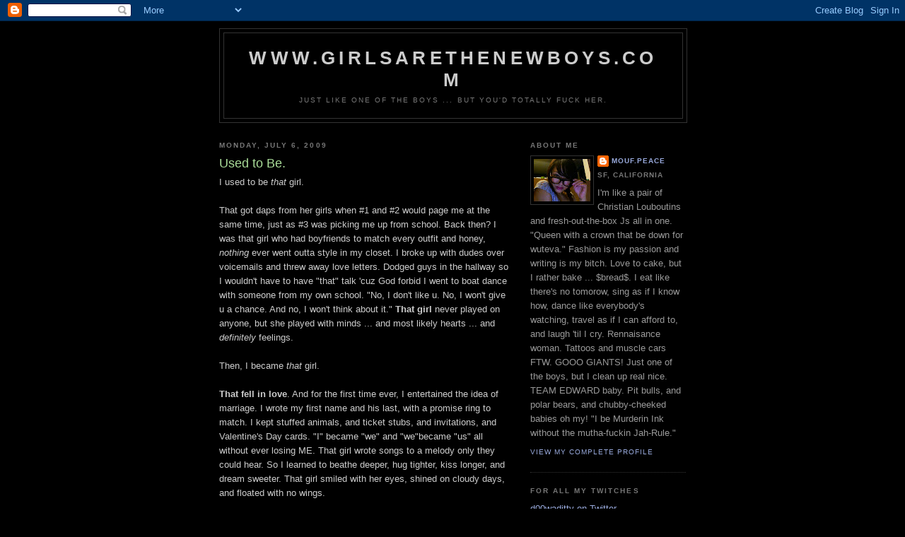

--- FILE ---
content_type: text/html; charset=UTF-8
request_url: https://girlsarethenewboys.blogspot.com/2009/07/used-to-be.html?showComment=1250207087046
body_size: 15558
content:
<!DOCTYPE html>
<html dir='ltr'>
<head>
<link href='https://www.blogger.com/static/v1/widgets/2944754296-widget_css_bundle.css' rel='stylesheet' type='text/css'/>
<meta content='text/html; charset=UTF-8' http-equiv='Content-Type'/>
<meta content='blogger' name='generator'/>
<link href='https://girlsarethenewboys.blogspot.com/favicon.ico' rel='icon' type='image/x-icon'/>
<link href='http://girlsarethenewboys.blogspot.com/2009/07/used-to-be.html' rel='canonical'/>
<link rel="alternate" type="application/atom+xml" title="www.GIRLSARETHENEWBOYS.COM - Atom" href="https://girlsarethenewboys.blogspot.com/feeds/posts/default" />
<link rel="alternate" type="application/rss+xml" title="www.GIRLSARETHENEWBOYS.COM - RSS" href="https://girlsarethenewboys.blogspot.com/feeds/posts/default?alt=rss" />
<link rel="service.post" type="application/atom+xml" title="www.GIRLSARETHENEWBOYS.COM - Atom" href="https://www.blogger.com/feeds/7732196387438003605/posts/default" />

<link rel="alternate" type="application/atom+xml" title="www.GIRLSARETHENEWBOYS.COM - Atom" href="https://girlsarethenewboys.blogspot.com/feeds/2147536031025790121/comments/default" />
<!--Can't find substitution for tag [blog.ieCssRetrofitLinks]-->
<meta content='http://girlsarethenewboys.blogspot.com/2009/07/used-to-be.html' property='og:url'/>
<meta content='Used to Be.' property='og:title'/>
<meta content='I used to be that  girl. That got daps from her girls when #1 and #2 would page me at the same time, just as #3 was picking me up from schoo...' property='og:description'/>
<title>www.GIRLSARETHENEWBOYS.COM: Used to Be.</title>
<style id='page-skin-1' type='text/css'><!--
/*
-----------------------------------------------
Blogger Template Style
Name:     Minima Black
Date:     26 Feb 2004
Updated by: Blogger Team
----------------------------------------------- */
/* Use this with templates/template-twocol.html */
body {
background:#000000;
margin:0;
color:#cccccc;
font: x-small "Trebuchet MS", Trebuchet, Verdana, Sans-serif;
font-size/* */:/**/small;
font-size: /**/small;
text-align: center;
}
a:link {
color:#99aadd;
text-decoration:none;
}
a:visited {
color:#aa77aa;
text-decoration:none;
}
a:hover {
color:#aadd99;
text-decoration:underline;
}
a img {
border-width:0;
}
/* Header
-----------------------------------------------
*/
#header-wrapper {
width:660px;
margin:0 auto 10px;
border:1px solid #333333;
}
#header-inner {
background-position: center;
margin-left: auto;
margin-right: auto;
}
#header {
margin: 5px;
border: 1px solid #333333;
text-align: center;
color:#cccccc;
}
#header h1 {
margin:5px 5px 0;
padding:15px 20px .25em;
line-height:1.2em;
text-transform:uppercase;
letter-spacing:.2em;
font: normal bold 200% 'Trebuchet MS',Trebuchet,Verdana,Sans-serif;
}
#header a {
color:#cccccc;
text-decoration:none;
}
#header a:hover {
color:#cccccc;
}
#header .description {
margin:0 5px 5px;
padding:0 20px 15px;
max-width:700px;
text-transform:uppercase;
letter-spacing:.2em;
line-height: 1.4em;
font: normal normal 78% 'Trebuchet MS', Trebuchet, Verdana, Sans-serif;
color: #777777;
}
#header img {
margin-left: auto;
margin-right: auto;
}
/* Outer-Wrapper
----------------------------------------------- */
#outer-wrapper {
width: 660px;
margin:0 auto;
padding:10px;
text-align:left;
font: normal normal 100% 'Trebuchet MS',Trebuchet,Verdana,Sans-serif;
}
#main-wrapper {
width: 410px;
float: left;
word-wrap: break-word; /* fix for long text breaking sidebar float in IE */
overflow: hidden;     /* fix for long non-text content breaking IE sidebar float */
}
#sidebar-wrapper {
width: 220px;
float: right;
word-wrap: break-word; /* fix for long text breaking sidebar float in IE */
overflow: hidden;     /* fix for long non-text content breaking IE sidebar float */
}
/* Headings
----------------------------------------------- */
h2 {
margin:1.5em 0 .75em;
font:normal bold 78% 'Trebuchet MS',Trebuchet,Arial,Verdana,Sans-serif;
line-height: 1.4em;
text-transform:uppercase;
letter-spacing:.2em;
color:#777777;
}
/* Posts
-----------------------------------------------
*/
h2.date-header {
margin:1.5em 0 .5em;
}
.post {
margin:.5em 0 1.5em;
border-bottom:1px dotted #333333;
padding-bottom:1.5em;
}
.post h3 {
margin:.25em 0 0;
padding:0 0 4px;
font-size:140%;
font-weight:normal;
line-height:1.4em;
color:#aadd99;
}
.post h3 a, .post h3 a:visited, .post h3 strong {
display:block;
text-decoration:none;
color:#aadd99;
font-weight:bold;
}
.post h3 strong, .post h3 a:hover {
color:#cccccc;
}
.post-body {
margin:0 0 .75em;
line-height:1.6em;
}
.post-body blockquote {
line-height:1.3em;
}
.post-footer {
margin: .75em 0;
color:#777777;
text-transform:uppercase;
letter-spacing:.1em;
font: normal normal 78% 'Trebuchet MS', Trebuchet, Arial, Verdana, Sans-serif;
line-height: 1.4em;
}
.comment-link {
margin-left:.6em;
}
.post img, table.tr-caption-container {
padding:4px;
border:1px solid #333333;
}
.tr-caption-container img {
border: none;
padding: 0;
}
.post blockquote {
margin:1em 20px;
}
.post blockquote p {
margin:.75em 0;
}
/* Comments
----------------------------------------------- */
#comments h4 {
margin:1em 0;
font-weight: bold;
line-height: 1.4em;
text-transform:uppercase;
letter-spacing:.2em;
color: #777777;
}
#comments-block {
margin:1em 0 1.5em;
line-height:1.6em;
}
#comments-block .comment-author {
margin:.5em 0;
}
#comments-block .comment-body {
margin:.25em 0 0;
}
#comments-block .comment-footer {
margin:-.25em 0 2em;
line-height: 1.4em;
text-transform:uppercase;
letter-spacing:.1em;
}
#comments-block .comment-body p {
margin:0 0 .75em;
}
.deleted-comment {
font-style:italic;
color:gray;
}
.feed-links {
clear: both;
line-height: 2.5em;
}
#blog-pager-newer-link {
float: left;
}
#blog-pager-older-link {
float: right;
}
#blog-pager {
text-align: center;
}
/* Sidebar Content
----------------------------------------------- */
.sidebar {
color: #999999;
line-height: 1.5em;
}
.sidebar ul {
list-style:none;
margin:0 0 0;
padding:0 0 0;
}
.sidebar li {
margin:0;
padding-top:0;
padding-right:0;
padding-bottom:.25em;
padding-left:15px;
text-indent:-15px;
line-height:1.5em;
}
.sidebar .widget, .main .widget {
border-bottom:1px dotted #333333;
margin:0 0 1.5em;
padding:0 0 1.5em;
}
.main .Blog {
border-bottom-width: 0;
}
/* Profile
----------------------------------------------- */
.profile-img {
float: left;
margin-top: 0;
margin-right: 5px;
margin-bottom: 5px;
margin-left: 0;
padding: 4px;
border: 1px solid #333333;
}
.profile-data {
margin:0;
text-transform:uppercase;
letter-spacing:.1em;
font: normal normal 78% 'Trebuchet MS', Trebuchet, Arial, Verdana, Sans-serif;
color: #777777;
font-weight: bold;
line-height: 1.6em;
}
.profile-datablock {
margin:.5em 0 .5em;
}
.profile-textblock {
margin: 0.5em 0;
line-height: 1.6em;
}
.profile-link {
font: normal normal 78% 'Trebuchet MS', Trebuchet, Arial, Verdana, Sans-serif;
text-transform: uppercase;
letter-spacing: .1em;
}
/* Footer
----------------------------------------------- */
#footer {
width:660px;
clear:both;
margin:0 auto;
padding-top:15px;
line-height: 1.6em;
text-transform:uppercase;
letter-spacing:.1em;
text-align: center;
}

--></style>
<link href='https://www.blogger.com/dyn-css/authorization.css?targetBlogID=7732196387438003605&amp;zx=d55a990f-9bca-4acf-8ec8-55786e5b5146' media='none' onload='if(media!=&#39;all&#39;)media=&#39;all&#39;' rel='stylesheet'/><noscript><link href='https://www.blogger.com/dyn-css/authorization.css?targetBlogID=7732196387438003605&amp;zx=d55a990f-9bca-4acf-8ec8-55786e5b5146' rel='stylesheet'/></noscript>
<meta name='google-adsense-platform-account' content='ca-host-pub-1556223355139109'/>
<meta name='google-adsense-platform-domain' content='blogspot.com'/>

</head>
<body>
<div class='navbar section' id='navbar'><div class='widget Navbar' data-version='1' id='Navbar1'><script type="text/javascript">
    function setAttributeOnload(object, attribute, val) {
      if(window.addEventListener) {
        window.addEventListener('load',
          function(){ object[attribute] = val; }, false);
      } else {
        window.attachEvent('onload', function(){ object[attribute] = val; });
      }
    }
  </script>
<div id="navbar-iframe-container"></div>
<script type="text/javascript" src="https://apis.google.com/js/platform.js"></script>
<script type="text/javascript">
      gapi.load("gapi.iframes:gapi.iframes.style.bubble", function() {
        if (gapi.iframes && gapi.iframes.getContext) {
          gapi.iframes.getContext().openChild({
              url: 'https://www.blogger.com/navbar/7732196387438003605?po\x3d2147536031025790121\x26origin\x3dhttps://girlsarethenewboys.blogspot.com',
              where: document.getElementById("navbar-iframe-container"),
              id: "navbar-iframe"
          });
        }
      });
    </script><script type="text/javascript">
(function() {
var script = document.createElement('script');
script.type = 'text/javascript';
script.src = '//pagead2.googlesyndication.com/pagead/js/google_top_exp.js';
var head = document.getElementsByTagName('head')[0];
if (head) {
head.appendChild(script);
}})();
</script>
</div></div>
<div id='outer-wrapper'><div id='wrap2'>
<!-- skip links for text browsers -->
<span id='skiplinks' style='display:none;'>
<a href='#main'>skip to main </a> |
      <a href='#sidebar'>skip to sidebar</a>
</span>
<div id='header-wrapper'>
<div class='header section' id='header'><div class='widget Header' data-version='1' id='Header1'>
<div id='header-inner'>
<div class='titlewrapper'>
<h1 class='title'>
<a href='https://girlsarethenewboys.blogspot.com/'>
www.GIRLSARETHENEWBOYS.COM
</a>
</h1>
</div>
<div class='descriptionwrapper'>
<p class='description'><span>Just like one of the boys ... but you'd totally fuck her.</span></p>
</div>
</div>
</div></div>
</div>
<div id='content-wrapper'>
<div id='crosscol-wrapper' style='text-align:center'>
<div class='crosscol no-items section' id='crosscol'></div>
</div>
<div id='main-wrapper'>
<div class='main section' id='main'><div class='widget Blog' data-version='1' id='Blog1'>
<div class='blog-posts hfeed'>

          <div class="date-outer">
        
<h2 class='date-header'><span>Monday, July 6, 2009</span></h2>

          <div class="date-posts">
        
<div class='post-outer'>
<div class='post hentry uncustomized-post-template' itemprop='blogPost' itemscope='itemscope' itemtype='http://schema.org/BlogPosting'>
<meta content='7732196387438003605' itemprop='blogId'/>
<meta content='2147536031025790121' itemprop='postId'/>
<a name='2147536031025790121'></a>
<h3 class='post-title entry-title' itemprop='name'>
Used to Be.
</h3>
<div class='post-header'>
<div class='post-header-line-1'></div>
</div>
<div class='post-body entry-content' id='post-body-2147536031025790121' itemprop='description articleBody'>
I used to be <em>that</em> girl.<br /><br />That got daps from her girls when #1 and #2 would page me at the same time, just as #3 was picking me up from school. Back then? I was that girl who had boyfriends to match every outfit and honey, <em>nothing</em> ever went outta style in my closet. I broke up with dudes over voicemails and threw away love letters. Dodged guys in the hallway so I wouldn't have to have "that" talk 'cuz God forbid I went to boat dance with someone from my own school. "No, I don't like u. No, I won't give u a chance. And no, I won't think about it." <strong>That girl</strong> never played on anyone, but she played with minds ... and most likely hearts ... and <em>definitely</em> feelings.<br /><br />Then, I became <em>that</em> girl.<br /><br /><strong>That fell in love</strong>. And for the first time ever, I entertained the idea of marriage. I wrote my first name and his last, with a promise ring to match. I kept stuffed animals, and ticket stubs, and invitations, and Valentine's Day cards. "I" became "we" and "we"became "us" all without ever losing ME. That girl wrote songs to a melody only they could hear. So I learned to beathe deeper, hug tighter, kiss longer, and dream sweeter. That girl smiled with her eyes, shined on cloudy days, and floated with no wings.<br /><br />And then, I became<em> that</em> girl.<br /><br /><p>That needed space. That needed to live. That needed to be free. That needed some time apart. That neeed reassurance. That just wanted to make sure. That needed an excuse. That needed to be "independent." That wanted to meet new faces and touch new bodies and give out her number when it was asked. That wanted to be selfish. <strong>That was selfish.</strong> That chose to replace love with the thrill of the chase. That took her relationship for granted and swore she meant it when she said, <em>"It's ok. You can date other people too."</em> Until he did.</p><p>So I <em>thought</em> I could be <em>that</em> girl.</p><p><strong>That just didn't give a fuck</strong>. That could fuck the pain away. And have one night stands. And booty calls. And be a gold-digger. And play the role. And hustle MEN. And pretend she didn't care. And asked for favors with a lick of her lips and bat of her eyes. That thought she was a hard rock when she really was a gem. Bumpin Jay-Z all day everyday. <em>"I parts with nothing, yall be front. Me give my heart to a nigga? Not for nothin. Never happen, I BE FOREVER MACKIN. Heart cold as assassins, I gots no passion, I gots no patience and I hate waiting so nigga get ur ass in here and let's ri-i-i-i-i-ide." </em>That girl filled voids and threw away the big picture for momentary happiness and attention. I was the great pretender. </p><p>But then <strong>inevitably</strong>, <em>that</em> girl showed up.</p><p>And <em>that</em> girl knew that <em><strong>other</strong></em> girl didn't exist. Who thought she was nothing. Who didn't matter. Who wasn't loved nor felt she deserved to be. Who thought shit was so unfair and never caught a break. Who was worthless and stupid and ugly and every synonym of it. Who knew she would never find happiness again. She didn't want happiness ever again. I cried and cried and cried. In the shower until my fingers became pruny. And in bed, until I fell asleep - hoping and wishing God wouldn't let me wake up. That girl gave up on life, gave up on love, and gave up on herself.</p><p>Until, I became <strong>this</strong> girl.</p><p>Who is finally allowing herself to live, love, and be happy once again. Who although is bruised, will never be broken. Who is STILL learning, but learning from her mistakes and learning how to move on. Who is thankful and grateful and blessed. For <em>everything</em>. Who knows she is talented, and intelligent, and beautiful, and will never allow another person to make her forget. Who refuses to settle for anything less than she deserves. Who is humble and knows not to take anything for granted. <strong>Who is selfish</strong>. Fuck yah, I said it. 'Cuz ain't nothing wrong with wanting more for urself. Who loves life, those in her life, and most importantly loves herself. </p><p><strong>And I never, ever, want to be <em>that</em> or <em>that</em> or <em>that</em> girl ever again.</strong><br /></p><p></p>
<div style='clear: both;'></div>
</div>
<div class='post-footer'>
<div class='post-footer-line post-footer-line-1'>
<span class='post-author vcard'>
Posted by
<span class='fn' itemprop='author' itemscope='itemscope' itemtype='http://schema.org/Person'>
<meta content='https://www.blogger.com/profile/15908691959399309476' itemprop='url'/>
<a class='g-profile' href='https://www.blogger.com/profile/15908691959399309476' rel='author' title='author profile'>
<span itemprop='name'>Mouf.Peace</span>
</a>
</span>
</span>
<span class='post-timestamp'>
at
<meta content='http://girlsarethenewboys.blogspot.com/2009/07/used-to-be.html' itemprop='url'/>
<a class='timestamp-link' href='https://girlsarethenewboys.blogspot.com/2009/07/used-to-be.html' rel='bookmark' title='permanent link'><abbr class='published' itemprop='datePublished' title='2009-07-06T11:35:00-07:00'>11:35&#8239;AM</abbr></a>
</span>
<span class='post-comment-link'>
</span>
<span class='post-icons'>
<span class='item-control blog-admin pid-922927659'>
<a href='https://www.blogger.com/post-edit.g?blogID=7732196387438003605&postID=2147536031025790121&from=pencil' title='Edit Post'>
<img alt='' class='icon-action' height='18' src='https://resources.blogblog.com/img/icon18_edit_allbkg.gif' width='18'/>
</a>
</span>
</span>
<div class='post-share-buttons goog-inline-block'>
</div>
</div>
<div class='post-footer-line post-footer-line-2'>
<span class='post-labels'>
Labels:
<a href='https://girlsarethenewboys.blogspot.com/search/label/2%20Whom%20it%20May%20Concern' rel='tag'>2 Whom it May Concern</a>
</span>
</div>
<div class='post-footer-line post-footer-line-3'>
<span class='post-location'>
</span>
</div>
</div>
</div>
<div class='comments' id='comments'>
<a name='comments'></a>
<h4>13 comments:</h4>
<div id='Blog1_comments-block-wrapper'>
<dl class='avatar-comment-indent' id='comments-block'>
<dt class='comment-author ' id='c8412934864367495564'>
<a name='c8412934864367495564'></a>
<div class="avatar-image-container vcard"><span dir="ltr"><a href="https://www.blogger.com/profile/14623657313075297079" target="" rel="nofollow" onclick="" class="avatar-hovercard" id="av-8412934864367495564-14623657313075297079"><img src="https://resources.blogblog.com/img/blank.gif" width="35" height="35" class="delayLoad" style="display: none;" longdesc="//blogger.googleusercontent.com/img/b/R29vZ2xl/AVvXsEgiclGrbgo0-qg8SMwUOsxXuL4-QLOevs9aAnYAf2APgALn4V8Vn1-H5mTj0vtuHitSMk-mX-KCt2_puwNcfQuMHPUjpGjImVc5-TcEPZ2XJODo78Z-Q4giTllYhqRvi2s/s45-c/n1378112391_321088_7812730.jpg" alt="" title="gailey">

<noscript><img src="//blogger.googleusercontent.com/img/b/R29vZ2xl/AVvXsEgiclGrbgo0-qg8SMwUOsxXuL4-QLOevs9aAnYAf2APgALn4V8Vn1-H5mTj0vtuHitSMk-mX-KCt2_puwNcfQuMHPUjpGjImVc5-TcEPZ2XJODo78Z-Q4giTllYhqRvi2s/s45-c/n1378112391_321088_7812730.jpg" width="35" height="35" class="photo" alt=""></noscript></a></span></div>
<a href='https://www.blogger.com/profile/14623657313075297079' rel='nofollow'>gailey</a>
said...
</dt>
<dd class='comment-body' id='Blog1_cmt-8412934864367495564'>
<p>
WOW!  I really felt you there.<br /><br />and i am damm proud of you with how you are THIS girl! <br /><br />love you
</p>
</dd>
<dd class='comment-footer'>
<span class='comment-timestamp'>
<a href='https://girlsarethenewboys.blogspot.com/2009/07/used-to-be.html?showComment=1247003360197#c8412934864367495564' title='comment permalink'>
July 7, 2009 at 2:49&#8239;PM
</a>
<span class='item-control blog-admin pid-1060874347'>
<a class='comment-delete' href='https://www.blogger.com/comment/delete/7732196387438003605/8412934864367495564' title='Delete Comment'>
<img src='https://resources.blogblog.com/img/icon_delete13.gif'/>
</a>
</span>
</span>
</dd>
<dt class='comment-author ' id='c5206389606454471782'>
<a name='c5206389606454471782'></a>
<div class="avatar-image-container avatar-stock"><span dir="ltr"><img src="//resources.blogblog.com/img/blank.gif" width="35" height="35" alt="" title="Anonymous">

</span></div>
Anonymous
said...
</dt>
<dd class='comment-body' id='Blog1_cmt-5206389606454471782'>
<p>
hotdamnn,, takes alot to be real and admit the shit you did to others, along with the shit others did to you.<br /><br />props for the self realization,, so few people go thru life seeing things the way you do.
</p>
</dd>
<dd class='comment-footer'>
<span class='comment-timestamp'>
<a href='https://girlsarethenewboys.blogspot.com/2009/07/used-to-be.html?showComment=1247009622108#c5206389606454471782' title='comment permalink'>
July 7, 2009 at 4:33&#8239;PM
</a>
<span class='item-control blog-admin pid-9654484'>
<a class='comment-delete' href='https://www.blogger.com/comment/delete/7732196387438003605/5206389606454471782' title='Delete Comment'>
<img src='https://resources.blogblog.com/img/icon_delete13.gif'/>
</a>
</span>
</span>
</dd>
<dt class='comment-author ' id='c4612104902240494055'>
<a name='c4612104902240494055'></a>
<div class="avatar-image-container avatar-stock"><span dir="ltr"><a href="https://www.blogger.com/profile/05046039765762428842" target="" rel="nofollow" onclick="" class="avatar-hovercard" id="av-4612104902240494055-05046039765762428842"><img src="//www.blogger.com/img/blogger_logo_round_35.png" width="35" height="35" alt="" title="Kweenie Weenie">

</a></span></div>
<a href='https://www.blogger.com/profile/05046039765762428842' rel='nofollow'>Kweenie Weenie</a>
said...
</dt>
<dd class='comment-body' id='Blog1_cmt-4612104902240494055'>
<p>
And dont you go anywhere because I love THIS girl!
</p>
</dd>
<dd class='comment-footer'>
<span class='comment-timestamp'>
<a href='https://girlsarethenewboys.blogspot.com/2009/07/used-to-be.html?showComment=1247079566137#c4612104902240494055' title='comment permalink'>
July 8, 2009 at 11:59&#8239;AM
</a>
<span class='item-control blog-admin pid-899845890'>
<a class='comment-delete' href='https://www.blogger.com/comment/delete/7732196387438003605/4612104902240494055' title='Delete Comment'>
<img src='https://resources.blogblog.com/img/icon_delete13.gif'/>
</a>
</span>
</span>
</dd>
<dt class='comment-author ' id='c1041620859862766956'>
<a name='c1041620859862766956'></a>
<div class="avatar-image-container avatar-stock"><span dir="ltr"><a href="https://www.blogger.com/profile/11607894642626552401" target="" rel="nofollow" onclick="" class="avatar-hovercard" id="av-1041620859862766956-11607894642626552401"><img src="//www.blogger.com/img/blogger_logo_round_35.png" width="35" height="35" alt="" title="Unknown">

</a></span></div>
<a href='https://www.blogger.com/profile/11607894642626552401' rel='nofollow'>Unknown</a>
said...
</dt>
<dd class='comment-body' id='Blog1_cmt-1041620859862766956'>
<p>
Hot mutha fucken WOW..<br />If I aint ever heard a woman spoke or wrote so close to the lanes i drive thru in life..<br /><br />Well written girl..<br />Hitting all way to close to home and well your strength you protray I deeply admire.<br /><br />Keep growing. Keep learning. keep being YOU bc at the end of the day YOU ARE ALL YOU WILL EVER HAVE.<br /><br />Smile even when the shit hits the fan and KEEP IT MOVIN!!!<br /><br />I will read this when i start to feel like I am at rock bottom it will all remind of self worth and to keep it PUSHIN..
</p>
</dd>
<dd class='comment-footer'>
<span class='comment-timestamp'>
<a href='https://girlsarethenewboys.blogspot.com/2009/07/used-to-be.html?showComment=1247080290378#c1041620859862766956' title='comment permalink'>
July 8, 2009 at 12:11&#8239;PM
</a>
<span class='item-control blog-admin pid-2007926175'>
<a class='comment-delete' href='https://www.blogger.com/comment/delete/7732196387438003605/1041620859862766956' title='Delete Comment'>
<img src='https://resources.blogblog.com/img/icon_delete13.gif'/>
</a>
</span>
</span>
</dd>
<dt class='comment-author ' id='c4041855567051114735'>
<a name='c4041855567051114735'></a>
<div class="avatar-image-container avatar-stock"><span dir="ltr"><img src="//resources.blogblog.com/img/blank.gif" width="35" height="35" alt="" title="Anonymous">

</span></div>
Anonymous
said...
</dt>
<dd class='comment-body' id='Blog1_cmt-4041855567051114735'>
<p>
abigail.  holy fucking shit this was AMAZING.   ABSO-FUCKING-LUTELY AMAZING.  <br /><br />p.s. i love THIS girl.
</p>
</dd>
<dd class='comment-footer'>
<span class='comment-timestamp'>
<a href='https://girlsarethenewboys.blogspot.com/2009/07/used-to-be.html?showComment=1247159265412#c4041855567051114735' title='comment permalink'>
July 9, 2009 at 10:07&#8239;AM
</a>
<span class='item-control blog-admin pid-9654484'>
<a class='comment-delete' href='https://www.blogger.com/comment/delete/7732196387438003605/4041855567051114735' title='Delete Comment'>
<img src='https://resources.blogblog.com/img/icon_delete13.gif'/>
</a>
</span>
</span>
</dd>
<dt class='comment-author ' id='c2288456408781793590'>
<a name='c2288456408781793590'></a>
<div class="avatar-image-container avatar-stock"><span dir="ltr"><a href="https://www.blogger.com/profile/02787475624215228071" target="" rel="nofollow" onclick="" class="avatar-hovercard" id="av-2288456408781793590-02787475624215228071"><img src="//www.blogger.com/img/blogger_logo_round_35.png" width="35" height="35" alt="" title="Tina">

</a></span></div>
<a href='https://www.blogger.com/profile/02787475624215228071' rel='nofollow'>Tina</a>
said...
</dt>
<dd class='comment-body' id='Blog1_cmt-2288456408781793590'>
<p>
PAGERS?! ...lmao jk<br /><br />i like this
</p>
</dd>
<dd class='comment-footer'>
<span class='comment-timestamp'>
<a href='https://girlsarethenewboys.blogspot.com/2009/07/used-to-be.html?showComment=1247169164292#c2288456408781793590' title='comment permalink'>
July 9, 2009 at 12:52&#8239;PM
</a>
<span class='item-control blog-admin pid-1060870253'>
<a class='comment-delete' href='https://www.blogger.com/comment/delete/7732196387438003605/2288456408781793590' title='Delete Comment'>
<img src='https://resources.blogblog.com/img/icon_delete13.gif'/>
</a>
</span>
</span>
</dd>
<dt class='comment-author ' id='c3920821211724818222'>
<a name='c3920821211724818222'></a>
<div class="avatar-image-container avatar-stock"><span dir="ltr"><a href="http://misscammille.tumblr.com" target="" rel="nofollow" onclick=""><img src="//resources.blogblog.com/img/blank.gif" width="35" height="35" alt="" title="Cammille">

</a></span></div>
<a href='http://misscammille.tumblr.com' rel='nofollow'>Cammille</a>
said...
</dt>
<dd class='comment-body' id='Blog1_cmt-3920821211724818222'>
<p>
heeey, <br /><br />I stumbled upon your blog &amp; DAMN WOMAN, much props for being who you are! More women need to read what you write! Keep speakin the truth, it&#39;s dope!
</p>
</dd>
<dd class='comment-footer'>
<span class='comment-timestamp'>
<a href='https://girlsarethenewboys.blogspot.com/2009/07/used-to-be.html?showComment=1247281965296#c3920821211724818222' title='comment permalink'>
July 10, 2009 at 8:12&#8239;PM
</a>
<span class='item-control blog-admin pid-9654484'>
<a class='comment-delete' href='https://www.blogger.com/comment/delete/7732196387438003605/3920821211724818222' title='Delete Comment'>
<img src='https://resources.blogblog.com/img/icon_delete13.gif'/>
</a>
</span>
</span>
</dd>
<dt class='comment-author ' id='c394648878125281003'>
<a name='c394648878125281003'></a>
<div class="avatar-image-container vcard"><span dir="ltr"><a href="https://www.blogger.com/profile/05752558378524353293" target="" rel="nofollow" onclick="" class="avatar-hovercard" id="av-394648878125281003-05752558378524353293"><img src="https://resources.blogblog.com/img/blank.gif" width="35" height="35" class="delayLoad" style="display: none;" longdesc="//blogger.googleusercontent.com/img/b/R29vZ2xl/AVvXsEjeDNlahCJnlkhM5461Rfn77nh_Zf9RSng53qLyQn3jB7J9tZ8aYjkMnDetw_qmfrNAH-hK3Fm8cW3s8QqKI7rCdp73dmyhjZr08lgjMqtBJfl5RSXO8WhKHn12SRO6SzQ/s45-c/15.jpg" alt="" title="Melanie Tantiwanich 387025">

<noscript><img src="//blogger.googleusercontent.com/img/b/R29vZ2xl/AVvXsEjeDNlahCJnlkhM5461Rfn77nh_Zf9RSng53qLyQn3jB7J9tZ8aYjkMnDetw_qmfrNAH-hK3Fm8cW3s8QqKI7rCdp73dmyhjZr08lgjMqtBJfl5RSXO8WhKHn12SRO6SzQ/s45-c/15.jpg" width="35" height="35" class="photo" alt=""></noscript></a></span></div>
<a href='https://www.blogger.com/profile/05752558378524353293' rel='nofollow'>Melanie Tantiwanich 387025</a>
said...
</dt>
<dd class='comment-body' id='Blog1_cmt-394648878125281003'>
<p>
Is there a &#39;like&#39; button? Because I like.
</p>
</dd>
<dd class='comment-footer'>
<span class='comment-timestamp'>
<a href='https://girlsarethenewboys.blogspot.com/2009/07/used-to-be.html?showComment=1248259890546#c394648878125281003' title='comment permalink'>
July 22, 2009 at 3:51&#8239;AM
</a>
<span class='item-control blog-admin pid-1854661404'>
<a class='comment-delete' href='https://www.blogger.com/comment/delete/7732196387438003605/394648878125281003' title='Delete Comment'>
<img src='https://resources.blogblog.com/img/icon_delete13.gif'/>
</a>
</span>
</span>
</dd>
<dt class='comment-author ' id='c2182982171623908292'>
<a name='c2182982171623908292'></a>
<div class="avatar-image-container vcard"><span dir="ltr"><a href="https://www.blogger.com/profile/16826711288866740016" target="" rel="nofollow" onclick="" class="avatar-hovercard" id="av-2182982171623908292-16826711288866740016"><img src="https://resources.blogblog.com/img/blank.gif" width="35" height="35" class="delayLoad" style="display: none;" longdesc="//2.bp.blogspot.com/_vnUEPXO0UyQ/SXqeiIBByII/AAAAAAAAABg/KCl8_cSawTA/S45-s35/sports-illustrated.jpg" alt="" title="sportsnewb">

<noscript><img src="//2.bp.blogspot.com/_vnUEPXO0UyQ/SXqeiIBByII/AAAAAAAAABg/KCl8_cSawTA/S45-s35/sports-illustrated.jpg" width="35" height="35" class="photo" alt=""></noscript></a></span></div>
<a href='https://www.blogger.com/profile/16826711288866740016' rel='nofollow'>sportsnewb</a>
said...
</dt>
<dd class='comment-body' id='Blog1_cmt-2182982171623908292'>
<p>
A friend showed me this post and I have to say, I have never read a blog entry that ever made me feel like THAT before.  I can&#39;t even begin to explain how much I loved this.  Definitely sharing with all my girls.  MAJOR PROPS TO YOU because gotdamn my soul is lifted.  Sounds lame but it&#39;s true!
</p>
</dd>
<dd class='comment-footer'>
<span class='comment-timestamp'>
<a href='https://girlsarethenewboys.blogspot.com/2009/07/used-to-be.html?showComment=1248448993134#c2182982171623908292' title='comment permalink'>
July 24, 2009 at 8:23&#8239;AM
</a>
<span class='item-control blog-admin pid-215290679'>
<a class='comment-delete' href='https://www.blogger.com/comment/delete/7732196387438003605/2182982171623908292' title='Delete Comment'>
<img src='https://resources.blogblog.com/img/icon_delete13.gif'/>
</a>
</span>
</span>
</dd>
<dt class='comment-author blog-author' id='c2128796061586548374'>
<a name='c2128796061586548374'></a>
<div class="avatar-image-container vcard"><span dir="ltr"><a href="https://www.blogger.com/profile/15908691959399309476" target="" rel="nofollow" onclick="" class="avatar-hovercard" id="av-2128796061586548374-15908691959399309476"><img src="https://resources.blogblog.com/img/blank.gif" width="35" height="35" class="delayLoad" style="display: none;" longdesc="//3.bp.blogspot.com/_gOGE7ZycNaQ/S9Eu3wbIk0I/AAAAAAAAAx8/oW6lyM243Aw/S45-s35/Photo%2B16.jpg" alt="" title="Mouf.Peace">

<noscript><img src="//3.bp.blogspot.com/_gOGE7ZycNaQ/S9Eu3wbIk0I/AAAAAAAAAx8/oW6lyM243Aw/S45-s35/Photo%2B16.jpg" width="35" height="35" class="photo" alt=""></noscript></a></span></div>
<a href='https://www.blogger.com/profile/15908691959399309476' rel='nofollow'>Mouf.Peace</a>
said...
</dt>
<dd class='comment-body' id='Blog1_cmt-2128796061586548374'>
<p>
ladies, ladies, ladies thank u sooo much for all the kind words. as much as u think i&#39;m inspiring u have NO idea how much yall inspire me as well. if it wasn&#39;t for comments like these, and readers like yall, i wouldn&#39;t be writing.
</p>
</dd>
<dd class='comment-footer'>
<span class='comment-timestamp'>
<a href='https://girlsarethenewboys.blogspot.com/2009/07/used-to-be.html?showComment=1248586174501#c2128796061586548374' title='comment permalink'>
July 25, 2009 at 10:29&#8239;PM
</a>
<span class='item-control blog-admin pid-922927659'>
<a class='comment-delete' href='https://www.blogger.com/comment/delete/7732196387438003605/2128796061586548374' title='Delete Comment'>
<img src='https://resources.blogblog.com/img/icon_delete13.gif'/>
</a>
</span>
</span>
</dd>
<dt class='comment-author ' id='c7880262722589562959'>
<a name='c7880262722589562959'></a>
<div class="avatar-image-container avatar-stock"><span dir="ltr"><img src="//resources.blogblog.com/img/blank.gif" width="35" height="35" alt="" title="Carmela">

</span></div>
Carmela
said...
</dt>
<dd class='comment-body' id='Blog1_cmt-7880262722589562959'>
<p>
Wow, I&#39;m so inspired &amp; this brought tears to my eyes. Thank you for sharing!
</p>
</dd>
<dd class='comment-footer'>
<span class='comment-timestamp'>
<a href='https://girlsarethenewboys.blogspot.com/2009/07/used-to-be.html?showComment=1248716502466#c7880262722589562959' title='comment permalink'>
July 27, 2009 at 10:41&#8239;AM
</a>
<span class='item-control blog-admin pid-9654484'>
<a class='comment-delete' href='https://www.blogger.com/comment/delete/7732196387438003605/7880262722589562959' title='Delete Comment'>
<img src='https://resources.blogblog.com/img/icon_delete13.gif'/>
</a>
</span>
</span>
</dd>
<dt class='comment-author ' id='c1805313307979409791'>
<a name='c1805313307979409791'></a>
<div class="avatar-image-container avatar-stock"><span dir="ltr"><a href="https://www.blogger.com/profile/07779348916080476656" target="" rel="nofollow" onclick="" class="avatar-hovercard" id="av-1805313307979409791-07779348916080476656"><img src="//www.blogger.com/img/blogger_logo_round_35.png" width="35" height="35" alt="" title="NicoleMarie">

</a></span></div>
<a href='https://www.blogger.com/profile/07779348916080476656' rel='nofollow'>NicoleMarie</a>
said...
</dt>
<dd class='comment-body' id='Blog1_cmt-1805313307979409791'>
<p>
i feel like i could repeat everything that everyone else said. shit is the truth, every girl been all those girls, maybe not in that order but they been there. and i hope we all end up being this girl. <br /><br />most definately amazing.
</p>
</dd>
<dd class='comment-footer'>
<span class='comment-timestamp'>
<a href='https://girlsarethenewboys.blogspot.com/2009/07/used-to-be.html?showComment=1249505385748#c1805313307979409791' title='comment permalink'>
August 5, 2009 at 1:49&#8239;PM
</a>
<span class='item-control blog-admin pid-1496236389'>
<a class='comment-delete' href='https://www.blogger.com/comment/delete/7732196387438003605/1805313307979409791' title='Delete Comment'>
<img src='https://resources.blogblog.com/img/icon_delete13.gif'/>
</a>
</span>
</span>
</dd>
<dt class='comment-author ' id='c6690703019955339859'>
<a name='c6690703019955339859'></a>
<div class="avatar-image-container vcard"><span dir="ltr"><a href="https://www.blogger.com/profile/17159628572310423061" target="" rel="nofollow" onclick="" class="avatar-hovercard" id="av-6690703019955339859-17159628572310423061"><img src="https://resources.blogblog.com/img/blank.gif" width="35" height="35" class="delayLoad" style="display: none;" longdesc="//blogger.googleusercontent.com/img/b/R29vZ2xl/AVvXsEgGBP8EBdAsiW4dKYErZI48zJ3Ff5K8xVQ0k0-GPTHQXwqfVezK77bXnV-PY9JWV8yPhGLWoyy93eNSsCOWRIeV2GPrx-wTQ90KjH4o3ucvTwbT5DE3dx5P8MdxVHSR0Nk/s45-c/profile.jpg" alt="" title="syntifik">

<noscript><img src="//blogger.googleusercontent.com/img/b/R29vZ2xl/AVvXsEgGBP8EBdAsiW4dKYErZI48zJ3Ff5K8xVQ0k0-GPTHQXwqfVezK77bXnV-PY9JWV8yPhGLWoyy93eNSsCOWRIeV2GPrx-wTQ90KjH4o3ucvTwbT5DE3dx5P8MdxVHSR0Nk/s45-c/profile.jpg" width="35" height="35" class="photo" alt=""></noscript></a></span></div>
<a href='https://www.blogger.com/profile/17159628572310423061' rel='nofollow'>syntifik</a>
said...
</dt>
<dd class='comment-body' id='Blog1_cmt-6690703019955339859'>
<p>
truly one of the best blog entries i&#39;ve ever read.. too fucking righteous.
</p>
</dd>
<dd class='comment-footer'>
<span class='comment-timestamp'>
<a href='https://girlsarethenewboys.blogspot.com/2009/07/used-to-be.html?showComment=1250207087046#c6690703019955339859' title='comment permalink'>
August 13, 2009 at 4:44&#8239;PM
</a>
<span class='item-control blog-admin pid-350287419'>
<a class='comment-delete' href='https://www.blogger.com/comment/delete/7732196387438003605/6690703019955339859' title='Delete Comment'>
<img src='https://resources.blogblog.com/img/icon_delete13.gif'/>
</a>
</span>
</span>
</dd>
</dl>
</div>
<p class='comment-footer'>
<a href='https://www.blogger.com/comment/fullpage/post/7732196387438003605/2147536031025790121' onclick=''>Post a Comment</a>
</p>
</div>
</div>

        </div></div>
      
</div>
<div class='blog-pager' id='blog-pager'>
<span id='blog-pager-newer-link'>
<a class='blog-pager-newer-link' href='https://girlsarethenewboys.blogspot.com/2009/07/human-nature.html' id='Blog1_blog-pager-newer-link' title='Newer Post'>Newer Post</a>
</span>
<span id='blog-pager-older-link'>
<a class='blog-pager-older-link' href='https://girlsarethenewboys.blogspot.com/2009/07/happy-red-white-and-blue.html' id='Blog1_blog-pager-older-link' title='Older Post'>Older Post</a>
</span>
<a class='home-link' href='https://girlsarethenewboys.blogspot.com/'>Home</a>
</div>
<div class='clear'></div>
<div class='post-feeds'>
<div class='feed-links'>
Subscribe to:
<a class='feed-link' href='https://girlsarethenewboys.blogspot.com/feeds/2147536031025790121/comments/default' target='_blank' type='application/atom+xml'>Post Comments (Atom)</a>
</div>
</div>
</div></div>
</div>
<div id='sidebar-wrapper'>
<div class='sidebar section' id='sidebar'><div class='widget Profile' data-version='1' id='Profile1'>
<h2>About Me</h2>
<div class='widget-content'>
<a href='https://www.blogger.com/profile/15908691959399309476'><img alt='My photo' class='profile-img' height='60' src='//2.bp.blogspot.com/_gOGE7ZycNaQ/S9Eu1nL46iI/AAAAAAAAAxk/p1LrO02EnC0/S220-s80/Photo+16.jpg' width='80'/></a>
<dl class='profile-datablock'>
<dt class='profile-data'>
<a class='profile-name-link g-profile' href='https://www.blogger.com/profile/15908691959399309476' rel='author' style='background-image: url(//www.blogger.com/img/logo-16.png);'>
Mouf.Peace
</a>
</dt>
<dd class='profile-data'>SF, California</dd>
<dd class='profile-textblock'>I'm like a pair of Christian Louboutins and fresh-out-the-box Js all in one. "Queen with a crown that be down for wuteva." Fashion is my passion and writing is my bitch. Love to cake, but I rather bake ... $bread$. I eat like there's no tomorow, sing as if I know how, dance like everybody's watching, travel as if I can afford to, and laugh 'til I cry. Rennaisance woman. Tattoos and muscle cars FTW. GOOO GIANTS! Just one of the boys, but I clean up real nice. TEAM EDWARD baby. Pit bulls, and polar bears, and chubby-cheeked babies oh my! "I be Murderin Ink without the mutha-fuckin Jah-Rule."</dd>
</dl>
<a class='profile-link' href='https://www.blogger.com/profile/15908691959399309476' rel='author'>View my complete profile</a>
<div class='clear'></div>
</div>
</div><div class='widget LinkList' data-version='1' id='LinkList1'>
<h2>For all my Twitches</h2>
<div class='widget-content'>
<ul>
<li><a href='http://www.twitter.com/d00waditty'>d00waditty on Twitter</a></li>
</ul>
<div class='clear'></div>
</div>
</div><div class='widget Image' data-version='1' id='Image2'>
<h2>Who I'm Rollin Wit</h2>
<div class='widget-content'>
<a href='http://www.whattheforks.wordpress.com'>
<img alt='Who I&#39;m Rollin Wit' height='60' id='Image2_img' src='https://lh3.googleusercontent.com/blogger_img_proxy/AEn0k_tIkMuzRDj-kduuSjztwXl_RF9dj653nobx6RvrGsgiubVSD-qPmanx6aAn4LQ9AxnSktGpHP3Km1lQzHmN6M8ry5t0n4wDppWedYva7gJznVXCynwjuJHxZHeq=s0-d' width='211'/>
</a>
<br/>
</div>
<div class='clear'></div>
</div><div class='widget Image' data-version='1' id='Image3'>
<div class='widget-content'>
<img alt='' height='135' id='Image3_img' src='https://lh3.googleusercontent.com/blogger_img_proxy/AEn0k_sT3263ZwOSvdEzeU4HJHaaSXAezotsaJBE2_A44z6mjTy1G4gDzVSybJUHx1jUCHiI5wy8ZqjM9H8vxbDxhqcfLrotLguSIIxKt-ZA0cAdw6yvldGb1QLb5nexZctrp0aQWitSi0o9t37EZOpMHHTl9d6zRcA=s0-d' width='220'/>
<br/>
</div>
<div class='clear'></div>
</div><div class='widget Image' data-version='1' id='Image1'>
<div class='widget-content'>
<a href='http://www.boogieeventsco.com'>
<img alt='' height='102' id='Image1_img' src='https://lh3.googleusercontent.com/blogger_img_proxy/AEn0k_uor73y9pE3VrfFD5dkNC-KsbinOGIPUwvXqSoflpRH9XI23V2FKpMG3abx2RuSEz1hXJpFwTioX4tR-IAtBVAYg2nb5h-aULs1vShe3C1Tzg9qjd8qFg4l5097-LPTmVODMlybOwsaqMJ57NUUFiTdMLlry4CuklbS8ymrn_T86iZvlEA=s0-d' width='220'/>
</a>
<br/>
</div>
<div class='clear'></div>
</div><div class='widget HTML' data-version='1' id='HTML1'>
<div class='widget-content'>
<center><iframe scrolling="no" style="DISPLAY: block" frameborder="no" width="200" src="http://www.polyvore.com/cgi/browse.sets?.mid=embed-car-845015&_out=embed&display=car&displayOptions=%7B%22withBy%22%3A0%7D&size=s&uid=845015" height="120"></iframe><a style="FONT-SIZE: 0.8em" href="http://www.polyvore.com/cgi/profile?.mid=embed-find-845015&amp;id=845015" target="_blank">Find me on Polyvore</a></center>

<!-- Start of StatCounter Code -->
<script type="text/javascript">
var sc_project=4862201; 
var sc_invisible=1; 
var sc_partition=57; 
var sc_click_stat=1; 
var sc_security="f4820a76"; 
</script>

<script src="//www.statcounter.com/counter/counter_xhtml.js" type="text/javascript"></script><noscript><div
class statcounter=><a 
href="http://www.statcounter.com/blogger/" 
class="statcounter" title="counter to blogspot"><img class counter to blogspot statcounter="
alt=" src="https://lh3.googleusercontent.com/blogger_img_proxy/AEn0k_seL2fZEU4KXnD_tOStIb0UQcv37ZHVSjw-Mnq9hVzFZGCODPl2HVRHszqQrNTQFtp4f660-afdXjLN15yXCeUidUHQPmWkl19RhVVKIHBMiEg=s0-d"></img
class></a></div
class></noscript>
<!-- End of StatCounter Code -->
</div>
<div class='clear'></div>
</div><div class='widget Followers' data-version='1' id='Followers1'>
<h2 class='title'>Followers</h2>
<div class='widget-content'>
<div id='Followers1-wrapper'>
<div style='margin-right:2px;'>
<div><script type="text/javascript" src="https://apis.google.com/js/platform.js"></script>
<div id="followers-iframe-container"></div>
<script type="text/javascript">
    window.followersIframe = null;
    function followersIframeOpen(url) {
      gapi.load("gapi.iframes", function() {
        if (gapi.iframes && gapi.iframes.getContext) {
          window.followersIframe = gapi.iframes.getContext().openChild({
            url: url,
            where: document.getElementById("followers-iframe-container"),
            messageHandlersFilter: gapi.iframes.CROSS_ORIGIN_IFRAMES_FILTER,
            messageHandlers: {
              '_ready': function(obj) {
                window.followersIframe.getIframeEl().height = obj.height;
              },
              'reset': function() {
                window.followersIframe.close();
                followersIframeOpen("https://www.blogger.com/followers/frame/7732196387438003605?colors\x3dCgt0cmFuc3BhcmVudBILdHJhbnNwYXJlbnQaByM5OTk5OTkiByM5OWFhZGQqByMwMDAwMDAyByNhYWRkOTk6ByM5OTk5OTlCByM5OWFhZGRKByM3Nzc3NzdSByM5OWFhZGRaC3RyYW5zcGFyZW50\x26pageSize\x3d21\x26hl\x3den\x26origin\x3dhttps://girlsarethenewboys.blogspot.com");
              },
              'open': function(url) {
                window.followersIframe.close();
                followersIframeOpen(url);
              }
            }
          });
        }
      });
    }
    followersIframeOpen("https://www.blogger.com/followers/frame/7732196387438003605?colors\x3dCgt0cmFuc3BhcmVudBILdHJhbnNwYXJlbnQaByM5OTk5OTkiByM5OWFhZGQqByMwMDAwMDAyByNhYWRkOTk6ByM5OTk5OTlCByM5OWFhZGRKByM3Nzc3NzdSByM5OWFhZGRaC3RyYW5zcGFyZW50\x26pageSize\x3d21\x26hl\x3den\x26origin\x3dhttps://girlsarethenewboys.blogspot.com");
  </script></div>
</div>
</div>
<div class='clear'></div>
</div>
</div><div class='widget Label' data-version='1' id='Label1'>
<h2>Labels</h2>
<div class='widget-content list-label-widget-content'>
<ul>
<li>
<a dir='ltr' href='https://girlsarethenewboys.blogspot.com/search/label/-%20of%20the%20day'>- of the day</a>
</li>
<li>
<a dir='ltr' href='https://girlsarethenewboys.blogspot.com/search/label/2%20Whom%20it%20May%20Concern'>2 Whom it May Concern</a>
</li>
<li>
<a dir='ltr' href='https://girlsarethenewboys.blogspot.com/search/label/Artwork%20by%20ME'>Artwork by ME</a>
</li>
<li>
<a dir='ltr' href='https://girlsarethenewboys.blogspot.com/search/label/Blah'>Blah</a>
</li>
<li>
<a dir='ltr' href='https://girlsarethenewboys.blogspot.com/search/label/Couples%20Corner'>Couples Corner</a>
</li>
<li>
<a dir='ltr' href='https://girlsarethenewboys.blogspot.com/search/label/Dear%20Abi'>Dear Abi</a>
</li>
<li>
<a dir='ltr' href='https://girlsarethenewboys.blogspot.com/search/label/Dear%20Diary'>Dear Diary</a>
</li>
<li>
<a dir='ltr' href='https://girlsarethenewboys.blogspot.com/search/label/Eargasms'>Eargasms</a>
</li>
<li>
<a dir='ltr' href='https://girlsarethenewboys.blogspot.com/search/label/Fashion%20Friday'>Fashion Friday</a>
</li>
<li>
<a dir='ltr' href='https://girlsarethenewboys.blogspot.com/search/label/Foodgasms'>Foodgasms</a>
</li>
<li>
<a dir='ltr' href='https://girlsarethenewboys.blogspot.com/search/label/Girl%20Crush'>Girl Crush</a>
</li>
<li>
<a dir='ltr' href='https://girlsarethenewboys.blogspot.com/search/label/He%20Said'>He Said</a>
</li>
<li>
<a dir='ltr' href='https://girlsarethenewboys.blogspot.com/search/label/He%20Said%20She%20Said'>He Said She Said</a>
</li>
<li>
<a dir='ltr' href='https://girlsarethenewboys.blogspot.com/search/label/I%20DIE'>I DIE</a>
</li>
<li>
<a dir='ltr' href='https://girlsarethenewboys.blogspot.com/search/label/Mouf.Peace%20Approved'>Mouf.Peace Approved</a>
</li>
<li>
<a dir='ltr' href='https://girlsarethenewboys.blogspot.com/search/label/Music%20Monday'>Music Monday</a>
</li>
<li>
<a dir='ltr' href='https://girlsarethenewboys.blogspot.com/search/label/Oldy%20but%20Goody'>Oldy but Goody</a>
</li>
<li>
<a dir='ltr' href='https://girlsarethenewboys.blogspot.com/search/label/Once%20Upon%20A%20Time'>Once Upon A Time</a>
</li>
<li>
<a dir='ltr' href='https://girlsarethenewboys.blogspot.com/search/label/Personal'>Personal</a>
</li>
<li>
<a dir='ltr' href='https://girlsarethenewboys.blogspot.com/search/label/PSA'>PSA</a>
</li>
<li>
<a dir='ltr' href='https://girlsarethenewboys.blogspot.com/search/label/Say%20What%3F'>Say What?</a>
</li>
<li>
<a dir='ltr' href='https://girlsarethenewboys.blogspot.com/search/label/She%20Said'>She Said</a>
</li>
<li>
<a dir='ltr' href='https://girlsarethenewboys.blogspot.com/search/label/Styling%20by%20ME'>Styling by ME</a>
</li>
<li>
<a dir='ltr' href='https://girlsarethenewboys.blogspot.com/search/label/Swagtastic'>Swagtastic</a>
</li>
<li>
<a dir='ltr' href='https://girlsarethenewboys.blogspot.com/search/label/Things%20my%20Mom%20Says'>Things my Mom Says</a>
</li>
<li>
<a dir='ltr' href='https://girlsarethenewboys.blogspot.com/search/label/Word%20is%20Bond'>Word is Bond</a>
</li>
<li>
<a dir='ltr' href='https://girlsarethenewboys.blogspot.com/search/label/WTF%3F'>WTF?</a>
</li>
</ul>
<div class='clear'></div>
</div>
</div><div class='widget BlogSearch' data-version='1' id='BlogSearch1'>
<h2 class='title'>Search This Blog</h2>
<div class='widget-content'>
<div id='BlogSearch1_form'>
<form action='https://girlsarethenewboys.blogspot.com/search' class='gsc-search-box' target='_top'>
<table cellpadding='0' cellspacing='0' class='gsc-search-box'>
<tbody>
<tr>
<td class='gsc-input'>
<input autocomplete='off' class='gsc-input' name='q' size='10' title='search' type='text' value=''/>
</td>
<td class='gsc-search-button'>
<input class='gsc-search-button' title='search' type='submit' value='Search'/>
</td>
</tr>
</tbody>
</table>
</form>
</div>
</div>
<div class='clear'></div>
</div><div class='widget BlogArchive' data-version='1' id='BlogArchive1'>
<h2>Blog Archive</h2>
<div class='widget-content'>
<div id='ArchiveList'>
<div id='BlogArchive1_ArchiveList'>
<ul class='hierarchy'>
<li class='archivedate collapsed'>
<a class='toggle' href='javascript:void(0)'>
<span class='zippy'>

        &#9658;&#160;
      
</span>
</a>
<a class='post-count-link' href='https://girlsarethenewboys.blogspot.com/2011/'>
2011
</a>
<span class='post-count' dir='ltr'>(178)</span>
<ul class='hierarchy'>
<li class='archivedate collapsed'>
<a class='toggle' href='javascript:void(0)'>
<span class='zippy'>

        &#9658;&#160;
      
</span>
</a>
<a class='post-count-link' href='https://girlsarethenewboys.blogspot.com/2011/11/'>
November
</a>
<span class='post-count' dir='ltr'>(1)</span>
</li>
</ul>
<ul class='hierarchy'>
<li class='archivedate collapsed'>
<a class='toggle' href='javascript:void(0)'>
<span class='zippy'>

        &#9658;&#160;
      
</span>
</a>
<a class='post-count-link' href='https://girlsarethenewboys.blogspot.com/2011/04/'>
April
</a>
<span class='post-count' dir='ltr'>(16)</span>
</li>
</ul>
<ul class='hierarchy'>
<li class='archivedate collapsed'>
<a class='toggle' href='javascript:void(0)'>
<span class='zippy'>

        &#9658;&#160;
      
</span>
</a>
<a class='post-count-link' href='https://girlsarethenewboys.blogspot.com/2011/03/'>
March
</a>
<span class='post-count' dir='ltr'>(62)</span>
</li>
</ul>
<ul class='hierarchy'>
<li class='archivedate collapsed'>
<a class='toggle' href='javascript:void(0)'>
<span class='zippy'>

        &#9658;&#160;
      
</span>
</a>
<a class='post-count-link' href='https://girlsarethenewboys.blogspot.com/2011/02/'>
February
</a>
<span class='post-count' dir='ltr'>(52)</span>
</li>
</ul>
<ul class='hierarchy'>
<li class='archivedate collapsed'>
<a class='toggle' href='javascript:void(0)'>
<span class='zippy'>

        &#9658;&#160;
      
</span>
</a>
<a class='post-count-link' href='https://girlsarethenewboys.blogspot.com/2011/01/'>
January
</a>
<span class='post-count' dir='ltr'>(47)</span>
</li>
</ul>
</li>
</ul>
<ul class='hierarchy'>
<li class='archivedate collapsed'>
<a class='toggle' href='javascript:void(0)'>
<span class='zippy'>

        &#9658;&#160;
      
</span>
</a>
<a class='post-count-link' href='https://girlsarethenewboys.blogspot.com/2010/'>
2010
</a>
<span class='post-count' dir='ltr'>(452)</span>
<ul class='hierarchy'>
<li class='archivedate collapsed'>
<a class='toggle' href='javascript:void(0)'>
<span class='zippy'>

        &#9658;&#160;
      
</span>
</a>
<a class='post-count-link' href='https://girlsarethenewboys.blogspot.com/2010/12/'>
December
</a>
<span class='post-count' dir='ltr'>(32)</span>
</li>
</ul>
<ul class='hierarchy'>
<li class='archivedate collapsed'>
<a class='toggle' href='javascript:void(0)'>
<span class='zippy'>

        &#9658;&#160;
      
</span>
</a>
<a class='post-count-link' href='https://girlsarethenewboys.blogspot.com/2010/11/'>
November
</a>
<span class='post-count' dir='ltr'>(34)</span>
</li>
</ul>
<ul class='hierarchy'>
<li class='archivedate collapsed'>
<a class='toggle' href='javascript:void(0)'>
<span class='zippy'>

        &#9658;&#160;
      
</span>
</a>
<a class='post-count-link' href='https://girlsarethenewboys.blogspot.com/2010/10/'>
October
</a>
<span class='post-count' dir='ltr'>(34)</span>
</li>
</ul>
<ul class='hierarchy'>
<li class='archivedate collapsed'>
<a class='toggle' href='javascript:void(0)'>
<span class='zippy'>

        &#9658;&#160;
      
</span>
</a>
<a class='post-count-link' href='https://girlsarethenewboys.blogspot.com/2010/09/'>
September
</a>
<span class='post-count' dir='ltr'>(32)</span>
</li>
</ul>
<ul class='hierarchy'>
<li class='archivedate collapsed'>
<a class='toggle' href='javascript:void(0)'>
<span class='zippy'>

        &#9658;&#160;
      
</span>
</a>
<a class='post-count-link' href='https://girlsarethenewboys.blogspot.com/2010/08/'>
August
</a>
<span class='post-count' dir='ltr'>(37)</span>
</li>
</ul>
<ul class='hierarchy'>
<li class='archivedate collapsed'>
<a class='toggle' href='javascript:void(0)'>
<span class='zippy'>

        &#9658;&#160;
      
</span>
</a>
<a class='post-count-link' href='https://girlsarethenewboys.blogspot.com/2010/07/'>
July
</a>
<span class='post-count' dir='ltr'>(41)</span>
</li>
</ul>
<ul class='hierarchy'>
<li class='archivedate collapsed'>
<a class='toggle' href='javascript:void(0)'>
<span class='zippy'>

        &#9658;&#160;
      
</span>
</a>
<a class='post-count-link' href='https://girlsarethenewboys.blogspot.com/2010/06/'>
June
</a>
<span class='post-count' dir='ltr'>(40)</span>
</li>
</ul>
<ul class='hierarchy'>
<li class='archivedate collapsed'>
<a class='toggle' href='javascript:void(0)'>
<span class='zippy'>

        &#9658;&#160;
      
</span>
</a>
<a class='post-count-link' href='https://girlsarethenewboys.blogspot.com/2010/05/'>
May
</a>
<span class='post-count' dir='ltr'>(28)</span>
</li>
</ul>
<ul class='hierarchy'>
<li class='archivedate collapsed'>
<a class='toggle' href='javascript:void(0)'>
<span class='zippy'>

        &#9658;&#160;
      
</span>
</a>
<a class='post-count-link' href='https://girlsarethenewboys.blogspot.com/2010/04/'>
April
</a>
<span class='post-count' dir='ltr'>(56)</span>
</li>
</ul>
<ul class='hierarchy'>
<li class='archivedate collapsed'>
<a class='toggle' href='javascript:void(0)'>
<span class='zippy'>

        &#9658;&#160;
      
</span>
</a>
<a class='post-count-link' href='https://girlsarethenewboys.blogspot.com/2010/03/'>
March
</a>
<span class='post-count' dir='ltr'>(55)</span>
</li>
</ul>
<ul class='hierarchy'>
<li class='archivedate collapsed'>
<a class='toggle' href='javascript:void(0)'>
<span class='zippy'>

        &#9658;&#160;
      
</span>
</a>
<a class='post-count-link' href='https://girlsarethenewboys.blogspot.com/2010/02/'>
February
</a>
<span class='post-count' dir='ltr'>(30)</span>
</li>
</ul>
<ul class='hierarchy'>
<li class='archivedate collapsed'>
<a class='toggle' href='javascript:void(0)'>
<span class='zippy'>

        &#9658;&#160;
      
</span>
</a>
<a class='post-count-link' href='https://girlsarethenewboys.blogspot.com/2010/01/'>
January
</a>
<span class='post-count' dir='ltr'>(33)</span>
</li>
</ul>
</li>
</ul>
<ul class='hierarchy'>
<li class='archivedate expanded'>
<a class='toggle' href='javascript:void(0)'>
<span class='zippy toggle-open'>

        &#9660;&#160;
      
</span>
</a>
<a class='post-count-link' href='https://girlsarethenewboys.blogspot.com/2009/'>
2009
</a>
<span class='post-count' dir='ltr'>(253)</span>
<ul class='hierarchy'>
<li class='archivedate collapsed'>
<a class='toggle' href='javascript:void(0)'>
<span class='zippy'>

        &#9658;&#160;
      
</span>
</a>
<a class='post-count-link' href='https://girlsarethenewboys.blogspot.com/2009/12/'>
December
</a>
<span class='post-count' dir='ltr'>(27)</span>
</li>
</ul>
<ul class='hierarchy'>
<li class='archivedate collapsed'>
<a class='toggle' href='javascript:void(0)'>
<span class='zippy'>

        &#9658;&#160;
      
</span>
</a>
<a class='post-count-link' href='https://girlsarethenewboys.blogspot.com/2009/11/'>
November
</a>
<span class='post-count' dir='ltr'>(29)</span>
</li>
</ul>
<ul class='hierarchy'>
<li class='archivedate collapsed'>
<a class='toggle' href='javascript:void(0)'>
<span class='zippy'>

        &#9658;&#160;
      
</span>
</a>
<a class='post-count-link' href='https://girlsarethenewboys.blogspot.com/2009/10/'>
October
</a>
<span class='post-count' dir='ltr'>(27)</span>
</li>
</ul>
<ul class='hierarchy'>
<li class='archivedate collapsed'>
<a class='toggle' href='javascript:void(0)'>
<span class='zippy'>

        &#9658;&#160;
      
</span>
</a>
<a class='post-count-link' href='https://girlsarethenewboys.blogspot.com/2009/09/'>
September
</a>
<span class='post-count' dir='ltr'>(31)</span>
</li>
</ul>
<ul class='hierarchy'>
<li class='archivedate collapsed'>
<a class='toggle' href='javascript:void(0)'>
<span class='zippy'>

        &#9658;&#160;
      
</span>
</a>
<a class='post-count-link' href='https://girlsarethenewboys.blogspot.com/2009/08/'>
August
</a>
<span class='post-count' dir='ltr'>(28)</span>
</li>
</ul>
<ul class='hierarchy'>
<li class='archivedate expanded'>
<a class='toggle' href='javascript:void(0)'>
<span class='zippy toggle-open'>

        &#9660;&#160;
      
</span>
</a>
<a class='post-count-link' href='https://girlsarethenewboys.blogspot.com/2009/07/'>
July
</a>
<span class='post-count' dir='ltr'>(34)</span>
<ul class='posts'>
<li><a href='https://girlsarethenewboys.blogspot.com/2009/07/spring-fling.html'>Spring Fling</a></li>
<li><a href='https://girlsarethenewboys.blogspot.com/2009/07/cuz-chicks-are-best-crooks.html'>Why I&#39;m Poor</a></li>
<li><a href='https://girlsarethenewboys.blogspot.com/2009/07/love-in-club.html'>Love in the Club</a></li>
<li><a href='https://girlsarethenewboys.blogspot.com/2009/07/ps.html'>P.S.</a></li>
<li><a href='https://girlsarethenewboys.blogspot.com/2009/07/wackz.html'>Wackz</a></li>
<li><a href='https://girlsarethenewboys.blogspot.com/2009/07/on-double-standards.html'>On Double Standards</a></li>
<li><a href='https://girlsarethenewboys.blogspot.com/2009/07/game-recognize-game.html'>Game Recognize Game</a></li>
<li><a href='https://girlsarethenewboys.blogspot.com/2009/07/psa.html'>PSA</a></li>
<li><a href='https://girlsarethenewboys.blogspot.com/2009/07/yeaaah-buddy.html'>Yeaaah Buddy</a></li>
<li><a href='https://girlsarethenewboys.blogspot.com/2009/07/stalkers.html'>Stalkers</a></li>
<li><a href='https://girlsarethenewboys.blogspot.com/2009/07/when-worse-comes-to-worse.html'>When Worse Comes to Worse.</a></li>
<li><a href='https://girlsarethenewboys.blogspot.com/2009/07/because-weekends-were-made-for-fun.html'>Because Weekends Were Made For Fun.</a></li>
<li><a href='https://girlsarethenewboys.blogspot.com/2009/07/edible-sex.html'>EDIBLE SEX.</a></li>
<li><a href='https://girlsarethenewboys.blogspot.com/2009/07/inked-1-of-14.html'>Inked 1 of 14</a></li>
<li><a href='https://girlsarethenewboys.blogspot.com/2009/07/tgif-say-what.html'>TGIF Say What?</a></li>
<li><a href='https://girlsarethenewboys.blogspot.com/2009/07/so-u-think-ur-g_23.html'>So u Think ur a G?</a></li>
<li><a href='https://girlsarethenewboys.blogspot.com/2009/07/top-6-summer-anthems.html'>Top 6 Summer Anthems</a></li>
<li><a href='https://girlsarethenewboys.blogspot.com/2009/07/your-late-for-very-important.html'>Your Late for a Very Important Appointment!</a></li>
<li><a href='https://girlsarethenewboys.blogspot.com/2009/07/27-going-on-10_21.html'>27 Going On 10</a></li>
<li><a href='https://girlsarethenewboys.blogspot.com/2009/07/doowas-baked-potato-salad.html'>DooWa&#39;s Baked Potato Salad</a></li>
<li><a href='https://girlsarethenewboys.blogspot.com/2009/07/hoo-yeah.html'>Hoo-Yeah</a></li>
<li><a href='https://girlsarethenewboys.blogspot.com/2009/07/la-dolce-vita.html'>La Dolce Vita</a></li>
<li><a href='https://girlsarethenewboys.blogspot.com/2009/07/san-diego-where-u-at.html'>San Diego Where U At?</a></li>
<li><a href='https://girlsarethenewboys.blogspot.com/2009/07/say-what.html'>Say What?</a></li>
<li><a href='https://girlsarethenewboys.blogspot.com/2009/07/bald-is-new-black.html'>Bald is the New Black</a></li>
<li><a href='https://girlsarethenewboys.blogspot.com/2009/07/color-me-bad.html'>Color Me Bad</a></li>
<li><a href='https://girlsarethenewboys.blogspot.com/2009/07/what-happens-in-vegas.html'>What Happens in Vegas...</a></li>
<li><a href='https://girlsarethenewboys.blogspot.com/2009/07/get-well-soon-yosh.html'>Get Well Soon Yosh!</a></li>
<li><a href='https://girlsarethenewboys.blogspot.com/2009/07/vote-jessica-gueco.html'>WILD THANG</a></li>
<li><a href='https://girlsarethenewboys.blogspot.com/2009/07/human-nature.html'>Human Nature</a></li>
<li><a href='https://girlsarethenewboys.blogspot.com/2009/07/used-to-be.html'>Used to Be.</a></li>
<li><a href='https://girlsarethenewboys.blogspot.com/2009/07/happy-red-white-and-blue.html'>Happy Red, White, and Blue!</a></li>
<li><a href='https://girlsarethenewboys.blogspot.com/2009/07/i-wish-my-arms-was-long-enough-to-hug.html'>I Wish my Arms was Long Enough to Hug you all at t...</a></li>
<li><a href='https://girlsarethenewboys.blogspot.com/2009/07/fashion-friday-not-so-desperate.html'>Fashion Friday - Not so Desperate Housewife</a></li>
</ul>
</li>
</ul>
<ul class='hierarchy'>
<li class='archivedate collapsed'>
<a class='toggle' href='javascript:void(0)'>
<span class='zippy'>

        &#9658;&#160;
      
</span>
</a>
<a class='post-count-link' href='https://girlsarethenewboys.blogspot.com/2009/06/'>
June
</a>
<span class='post-count' dir='ltr'>(28)</span>
</li>
</ul>
<ul class='hierarchy'>
<li class='archivedate collapsed'>
<a class='toggle' href='javascript:void(0)'>
<span class='zippy'>

        &#9658;&#160;
      
</span>
</a>
<a class='post-count-link' href='https://girlsarethenewboys.blogspot.com/2009/05/'>
May
</a>
<span class='post-count' dir='ltr'>(15)</span>
</li>
</ul>
<ul class='hierarchy'>
<li class='archivedate collapsed'>
<a class='toggle' href='javascript:void(0)'>
<span class='zippy'>

        &#9658;&#160;
      
</span>
</a>
<a class='post-count-link' href='https://girlsarethenewboys.blogspot.com/2009/04/'>
April
</a>
<span class='post-count' dir='ltr'>(24)</span>
</li>
</ul>
<ul class='hierarchy'>
<li class='archivedate collapsed'>
<a class='toggle' href='javascript:void(0)'>
<span class='zippy'>

        &#9658;&#160;
      
</span>
</a>
<a class='post-count-link' href='https://girlsarethenewboys.blogspot.com/2009/03/'>
March
</a>
<span class='post-count' dir='ltr'>(10)</span>
</li>
</ul>
</li>
</ul>
</div>
</div>
<div class='clear'></div>
</div>
</div></div>
</div>
<!-- spacer for skins that want sidebar and main to be the same height-->
<div class='clear'>&#160;</div>
</div>
<!-- end content-wrapper -->
<div id='footer-wrapper'>
<div class='footer no-items section' id='footer'></div>
</div>
</div></div>
<!-- end outer-wrapper -->

<script type="text/javascript" src="https://www.blogger.com/static/v1/widgets/2028843038-widgets.js"></script>
<script type='text/javascript'>
window['__wavt'] = 'AOuZoY5rtXsDjcEzb4cMk1z-B6qrB_YdPQ:1769983319543';_WidgetManager._Init('//www.blogger.com/rearrange?blogID\x3d7732196387438003605','//girlsarethenewboys.blogspot.com/2009/07/used-to-be.html','7732196387438003605');
_WidgetManager._SetDataContext([{'name': 'blog', 'data': {'blogId': '7732196387438003605', 'title': 'www.GIRLSARETHENEWBOYS.COM', 'url': 'https://girlsarethenewboys.blogspot.com/2009/07/used-to-be.html', 'canonicalUrl': 'http://girlsarethenewboys.blogspot.com/2009/07/used-to-be.html', 'homepageUrl': 'https://girlsarethenewboys.blogspot.com/', 'searchUrl': 'https://girlsarethenewboys.blogspot.com/search', 'canonicalHomepageUrl': 'http://girlsarethenewboys.blogspot.com/', 'blogspotFaviconUrl': 'https://girlsarethenewboys.blogspot.com/favicon.ico', 'bloggerUrl': 'https://www.blogger.com', 'hasCustomDomain': false, 'httpsEnabled': true, 'enabledCommentProfileImages': true, 'gPlusViewType': 'FILTERED_POSTMOD', 'adultContent': false, 'analyticsAccountNumber': '', 'encoding': 'UTF-8', 'locale': 'en', 'localeUnderscoreDelimited': 'en', 'languageDirection': 'ltr', 'isPrivate': false, 'isMobile': false, 'isMobileRequest': false, 'mobileClass': '', 'isPrivateBlog': false, 'isDynamicViewsAvailable': true, 'feedLinks': '\x3clink rel\x3d\x22alternate\x22 type\x3d\x22application/atom+xml\x22 title\x3d\x22www.GIRLSARETHENEWBOYS.COM - Atom\x22 href\x3d\x22https://girlsarethenewboys.blogspot.com/feeds/posts/default\x22 /\x3e\n\x3clink rel\x3d\x22alternate\x22 type\x3d\x22application/rss+xml\x22 title\x3d\x22www.GIRLSARETHENEWBOYS.COM - RSS\x22 href\x3d\x22https://girlsarethenewboys.blogspot.com/feeds/posts/default?alt\x3drss\x22 /\x3e\n\x3clink rel\x3d\x22service.post\x22 type\x3d\x22application/atom+xml\x22 title\x3d\x22www.GIRLSARETHENEWBOYS.COM - Atom\x22 href\x3d\x22https://www.blogger.com/feeds/7732196387438003605/posts/default\x22 /\x3e\n\n\x3clink rel\x3d\x22alternate\x22 type\x3d\x22application/atom+xml\x22 title\x3d\x22www.GIRLSARETHENEWBOYS.COM - Atom\x22 href\x3d\x22https://girlsarethenewboys.blogspot.com/feeds/2147536031025790121/comments/default\x22 /\x3e\n', 'meTag': '', 'adsenseHostId': 'ca-host-pub-1556223355139109', 'adsenseHasAds': false, 'adsenseAutoAds': false, 'boqCommentIframeForm': true, 'loginRedirectParam': '', 'isGoogleEverywhereLinkTooltipEnabled': true, 'view': '', 'dynamicViewsCommentsSrc': '//www.blogblog.com/dynamicviews/4224c15c4e7c9321/js/comments.js', 'dynamicViewsScriptSrc': '//www.blogblog.com/dynamicviews/488fc340cdb1c4a9', 'plusOneApiSrc': 'https://apis.google.com/js/platform.js', 'disableGComments': true, 'interstitialAccepted': false, 'sharing': {'platforms': [{'name': 'Get link', 'key': 'link', 'shareMessage': 'Get link', 'target': ''}, {'name': 'Facebook', 'key': 'facebook', 'shareMessage': 'Share to Facebook', 'target': 'facebook'}, {'name': 'BlogThis!', 'key': 'blogThis', 'shareMessage': 'BlogThis!', 'target': 'blog'}, {'name': 'X', 'key': 'twitter', 'shareMessage': 'Share to X', 'target': 'twitter'}, {'name': 'Pinterest', 'key': 'pinterest', 'shareMessage': 'Share to Pinterest', 'target': 'pinterest'}, {'name': 'Email', 'key': 'email', 'shareMessage': 'Email', 'target': 'email'}], 'disableGooglePlus': true, 'googlePlusShareButtonWidth': 0, 'googlePlusBootstrap': '\x3cscript type\x3d\x22text/javascript\x22\x3ewindow.___gcfg \x3d {\x27lang\x27: \x27en\x27};\x3c/script\x3e'}, 'hasCustomJumpLinkMessage': false, 'jumpLinkMessage': 'Read more', 'pageType': 'item', 'postId': '2147536031025790121', 'pageName': 'Used to Be.', 'pageTitle': 'www.GIRLSARETHENEWBOYS.COM: Used to Be.'}}, {'name': 'features', 'data': {}}, {'name': 'messages', 'data': {'edit': 'Edit', 'linkCopiedToClipboard': 'Link copied to clipboard!', 'ok': 'Ok', 'postLink': 'Post Link'}}, {'name': 'template', 'data': {'isResponsive': false, 'isAlternateRendering': false, 'isCustom': false}}, {'name': 'view', 'data': {'classic': {'name': 'classic', 'url': '?view\x3dclassic'}, 'flipcard': {'name': 'flipcard', 'url': '?view\x3dflipcard'}, 'magazine': {'name': 'magazine', 'url': '?view\x3dmagazine'}, 'mosaic': {'name': 'mosaic', 'url': '?view\x3dmosaic'}, 'sidebar': {'name': 'sidebar', 'url': '?view\x3dsidebar'}, 'snapshot': {'name': 'snapshot', 'url': '?view\x3dsnapshot'}, 'timeslide': {'name': 'timeslide', 'url': '?view\x3dtimeslide'}, 'isMobile': false, 'title': 'Used to Be.', 'description': 'I used to be that  girl. That got daps from her girls when #1 and #2 would page me at the same time, just as #3 was picking me up from schoo...', 'url': 'https://girlsarethenewboys.blogspot.com/2009/07/used-to-be.html', 'type': 'item', 'isSingleItem': true, 'isMultipleItems': false, 'isError': false, 'isPage': false, 'isPost': true, 'isHomepage': false, 'isArchive': false, 'isLabelSearch': false, 'postId': 2147536031025790121}}]);
_WidgetManager._RegisterWidget('_NavbarView', new _WidgetInfo('Navbar1', 'navbar', document.getElementById('Navbar1'), {}, 'displayModeFull'));
_WidgetManager._RegisterWidget('_HeaderView', new _WidgetInfo('Header1', 'header', document.getElementById('Header1'), {}, 'displayModeFull'));
_WidgetManager._RegisterWidget('_BlogView', new _WidgetInfo('Blog1', 'main', document.getElementById('Blog1'), {'cmtInteractionsEnabled': false, 'lightboxEnabled': true, 'lightboxModuleUrl': 'https://www.blogger.com/static/v1/jsbin/3314219954-lbx.js', 'lightboxCssUrl': 'https://www.blogger.com/static/v1/v-css/828616780-lightbox_bundle.css'}, 'displayModeFull'));
_WidgetManager._RegisterWidget('_ProfileView', new _WidgetInfo('Profile1', 'sidebar', document.getElementById('Profile1'), {}, 'displayModeFull'));
_WidgetManager._RegisterWidget('_LinkListView', new _WidgetInfo('LinkList1', 'sidebar', document.getElementById('LinkList1'), {}, 'displayModeFull'));
_WidgetManager._RegisterWidget('_ImageView', new _WidgetInfo('Image2', 'sidebar', document.getElementById('Image2'), {'resize': false}, 'displayModeFull'));
_WidgetManager._RegisterWidget('_ImageView', new _WidgetInfo('Image3', 'sidebar', document.getElementById('Image3'), {'resize': false}, 'displayModeFull'));
_WidgetManager._RegisterWidget('_ImageView', new _WidgetInfo('Image1', 'sidebar', document.getElementById('Image1'), {'resize': false}, 'displayModeFull'));
_WidgetManager._RegisterWidget('_HTMLView', new _WidgetInfo('HTML1', 'sidebar', document.getElementById('HTML1'), {}, 'displayModeFull'));
_WidgetManager._RegisterWidget('_FollowersView', new _WidgetInfo('Followers1', 'sidebar', document.getElementById('Followers1'), {}, 'displayModeFull'));
_WidgetManager._RegisterWidget('_LabelView', new _WidgetInfo('Label1', 'sidebar', document.getElementById('Label1'), {}, 'displayModeFull'));
_WidgetManager._RegisterWidget('_BlogSearchView', new _WidgetInfo('BlogSearch1', 'sidebar', document.getElementById('BlogSearch1'), {}, 'displayModeFull'));
_WidgetManager._RegisterWidget('_BlogArchiveView', new _WidgetInfo('BlogArchive1', 'sidebar', document.getElementById('BlogArchive1'), {'languageDirection': 'ltr', 'loadingMessage': 'Loading\x26hellip;'}, 'displayModeFull'));
</script>
</body>
</html>